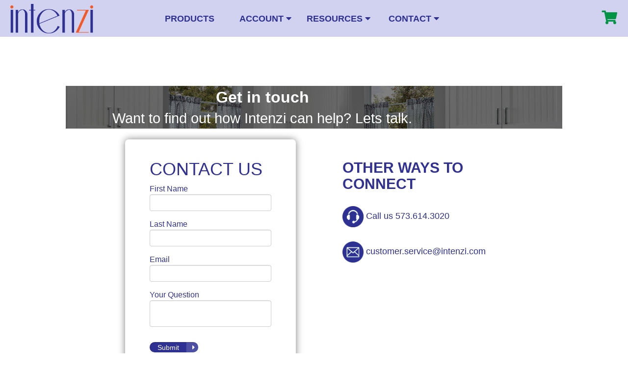

--- FILE ---
content_type: text/html; charset=utf-8
request_url: https://www.intenzi.com/Contact
body_size: 6944
content:
<!DOCTYPE html>
<html lang="en-us">
<head>
    
        <!-- Google Tag Manager -->
        <script>
            (function (w, d, s, l, i) {
                w[l] = w[l] || []; w[l].push({
                    'gtm.start':
                        new Date().getTime(), event: 'gtm.js'
                }); 
                
                var f  = d.getElementsByTagName(s)[0],
                    j  = d.createElement(s), 
                    dl = l != 'dataLayer' ? '&l=' + l : ''; 

                    j.async = true; 
                    j.src   = 'https://www.googletagmanager.com/gtm.js?id=' + i + dl; 
                    
                    f.parentNode.insertBefore(j, f);
            })(
                window, 
                document, 
                'script', 
                'dataLayer', 
                'GTM-MCV8XH3'
            );
        </script>
        <!-- End Google Tag Manager -->
    

    <meta charset="utf-8" />
    <meta name="viewport" content="width=device-width, initial-scale=1.0" />

    <meta name="description" content="We look forward to hearing from you. Have a question or need a quote for a large or specialty order? We are here to help."/>

    <title>Contact Us | Intenzi</title>
    <link rel="apple-touch-icon" sizes="120x120" href="/apple-touch-icon.png?v=rMq7Lqornp">
<link rel="icon" type="image/png" sizes="32x32" href="/favicon-32x32.png?v=rMq7Lqornp">
<link rel="icon" type="image/png" sizes="16x16" href="/favicon-16x16.png?v=rMq7Lqornp">
<link rel="mask-icon" href="/safari-pinned-tab.svg?v=rMq7Lqornp" color="#da532c">
<link rel="shortcut icon" href="/favicon.ico?v=rMq7Lqornp">
<meta name="msapplication-TileColor" content="#da532c">
<meta name="theme-color" content="#ffffff">

    
    
        <link href="/lib/jqueryui/dist/jquery-ui.min.css" rel="stylesheet" />
        <link rel="stylesheet" href="https://ajax.aspnetcdn.com/ajax/bootstrap/3.3.7/css/bootstrap.min.css" />
<meta name="x-stylesheet-fallback-test" content="" class="sr-only" /><script>!function(a,b,c,d){var e,f=document,g=f.getElementsByTagName("SCRIPT"),h=g[g.length-1].previousElementSibling,i=f.defaultView&&f.defaultView.getComputedStyle?f.defaultView.getComputedStyle(h):h.currentStyle;if(i&&i[a]!==b)for(e=0;e<c.length;e++)f.write('<link href="'+c[e]+'" '+d+"/>")}("position","absolute",["\/lib\/bootstrap\/dist\/css\/bootstrap.min.css"], "rel=\u0022stylesheet\u0022 ");</script>
        <link rel="stylesheet" href="https://use.fontawesome.com/releases/v5.15.1/css/all.css" 
            integrity="sha384-vp86vTRFVJgpjF9jiIGPEEqYqlDwgyBgEF109VFjmqGmIY/Y4HV4d3Gp2irVfcrp" 
            crossorigin="anonymous" />
        <link rel="stylesheet" href="/css/site.min.css?v=00Lu4OlcgQdDCtoakX_BU_JRZSjUYCNG3nN9YbiS8kA" />
        <link rel="stylesheet" href="/lib/pretty-checkbox/dist/css/pretty-checkbox.min.css" />
        <link rel="stylesheet" href="/css/overrides.css" />
        <link rel="stylesheet" href="/lib/toastr/dist/css/toastr.min.css" />
        <link rel="stylesheet" href="/lib/lightbox2/dist/css/lightbox.min.css" />
    
</head>
<body>
    
        <!-- Google Tag Manager (noscript) -->
        <noscript>
            <iframe 
                src    = "https://www.googletagmanager.com/ns.html?id=GTM-MCV8XH3"
                height = "0" 
                width  = "0" 
                style  = "display:none;visibility:hidden"
            ></iframe>
        </noscript>
        <!-- End Google Tag Manager (noscript) -->
    

    <nav class="navbar navbar-default navbar-fixed-top" role="navigation">
        <div class="container-fluid">
            <div id="welcome-span" class="row">
                <div class="col-lg-12 col-md-12 col-sm-12 col-xs-12" >
                </div>
            </div>
            <div id="logo-and-vii" class="row align-items-center">
                <div class="col-lg-3 col-md-3 col-sm-3 col-xs-6 navbar-brand">
                    <a title="Intenzi" href="/">
                        <img id="intenzi-logo" src="/images/intenzi.png" alt="Intenzi" class="img-responsive" />
                    </a>
                </div>
                <div class="col-lg-6 col-md-7 col-sm-8 hidden-xs dropdowns-big">
                    <!-- Collect the nav links, forms, and other content for toggling -->
                    <div class="row" style="width: 100%">
                        <!--Products-->
                        <div class="col-md-3 col-sm-3 col-xs-3">
                            <a class="dropdown-tabs" title="Products" href="/Products">Products</a>
                        </div>
                        <!--Account-->
                        <div class="col-md-3 col-sm-3 col-xs-3 dropdown">
                            <a href="#" class="dropdown-toggle dropdown-tabs" data-toggle="dropdown" role="button" aria-haspopup="true" aria-expanded="false">Account <span><i class="fas fa-caret-down"></i></span></a>
                            <ul class="dropdown-menu">
                                <li>
                                    <a title="Account" href="/Customer/Account">Account</a>
                                </li>
                                <li>
                                    <a title="Favorites" href="/Customer/Favorites">Favorites</a>
                                </li>
                                <li>
                                        <a title="Log In or Sign Up" href="/Home/LogIn">Log In or Sign Up</a>
                                </li>
                            </ul>
                        </div>
                        <!--Resources-->
                        <div class="col-md-3 col-sm-3 col-xs-3 dropdown" style="padding-right: 0px; padding-left: 0px;">
                            <a href="#" class="dropdown-toggle dropdown-tabs" data-toggle="dropdown" role="button" aria-haspopup="true" aria-expanded="false" >
                                Resources <span><i class="fas fa-caret-down"></i></span>
                            </a>
                            <ul class="dropdown-menu">
                                <li>
                                    <a title="About" href="/Home/About">About Us</a>
                                </li>
                                <li>
                                    <a title="FAQ" href="/Home/Faq">FAQ</a>
                                </li>
                                <li>
                                    <a title="Blog" href="/Blog">Blog</a>
                                </li>
                            </ul>
                        </div>
                        <!--Contact-->
                        <div class="col-md-3 col-sm-3 col-xs-3 dropdown">
                            <a href="#" class="dropdown-toggle dropdown-tabs" data-toggle="dropdown" role="button" aria-haspopup="true" aria-expanded="false">Contact <span><i class="fas fa-caret-down"></i> </span></a>
                            <ul class="dropdown-menu" style="padding-bottom: 12%">
                                <li>
                                    <a title="Contact" href="/Contact">Contact Us</a>
                                </li>
                                <li class="social-icons" style="padding-bottom:8%">
                                    <div class="row" id="social-icons-row">
                                        <div class="col-lg-4 col-md-4 col-sm-4 col-xs-4">
                                            <a href="https://www.facebook.com/intenzi/" title="Intenzi on Facebook">
                                                <i class="fab fa-facebook-square fa-stack-2x icon-stack-image"></i>
                                            </a>
                                        </div>
                                        <div class="col-lg-4 col-md-4 col-sm-4 col-xs-4">
                                            <a href="https://www.instagram.com/intenziofficial/" title="Intenzi on Instagram">
                                                <i class="fab fa-instagram-square fa-stack-2x icon-stack-image"></i>
                                            </a>
                                        </div>
                                        <div class="col-lg-4 col-md-4 col-sm-4 col-xs-4">
                                            <a href="https://www.pinterest.com/intenziofficial/" title="Intenzi on Pinterest">
                                                <i class="fab fa-pinterest-square fa-stack-2x icon-stack-image"></i>
                                            </a>
                                        </div>
                                    </div>
                                </li>
                            </ul>
                        </div>
                        
                    </div>
                </div> 
                <div class="col-lg-3 col-md-2 col-sm-1 col-xs-6 buttons-col">
                    <div class="row text-right">
                        <a title="Cart" class="cart-icon" href="/Cart">
                            <i class="fas fa-shopping-cart fa-2x"></i> 
                        </a>

                        <button type="button" class="navbar-toggle collapsed" data-toggle="collapse" data-target="#navbar-collapse" aria-expanded="false">
                            <span class="sr-only">Toggle navigation</span>
                            <span class="icon-bar"></span>
                            <span class="icon-bar"></span>
                            <span class="icon-bar"></span>
                        </button>
                    </div>
                </div>
            </div> <!--navbar-header row-->
            <!-- Collect the nav links, forms, and other content for toggling -->
            <div class="row hidden-lg hidden-md hidden-sm">
                <div class="collapse navbar-collapse col-sm-12 col-xs-12" id="navbar-collapse">
                    <div class="row">
                        <div class="col-md-12 col-sm-12 col-xs-12" id="list-col">
                            <ul id="nav-link-list" class="nav navbar-nav">
                                <!--Products-->
                                <li>
                                    <a title="Products" href="/Products">Products</a>
                                </li>
                                <!--Account-->
                                <li class="dropdown">
                                    <a href="#" class="dropdown-toggle" data-toggle="dropdown" role="button" aria-haspopup="true" aria-expanded="false">Account <span><i class="fas fa-caret-down"></i></span></a>
                                    <ul class="dropdown-menu">
                                        <li>
                                            <a title="Account" href="/Customer/Account">Account</a>
                                        </li>
                                        <li>
                                            <a title="Favorites" href="/Customer/Favorites">Favorites</a>
                                        </li>
                                        <li>
                                                <a title="Log In or Sign Up" href="/Home/LogIn">Log In or Sign Up</a>
                                        </li>
                                    </ul>
                                </li>
                                <!--Resources-->
                                <li class="dropdown">
                                    <a href="#" class="dropdown-toggle" data-toggle="dropdown" role="button" aria-haspopup="true" aria-expanded="false">Resources <span><i class="fas fa-caret-down"></i></span></a>
                                    <ul class="dropdown-menu">
                                        <li>
                                            <a title="About" href="/Home/About">About Us</a>
                                        </li>
                                        <li>
                                            <a title="FAQ" href="/Home/Faq">FAQ</a>
                                        </li>
                                        <li>
                                            <a title="Blog" href="/Blog">Blog</a>
                                        </li>
                                    </ul>
                                </li>
                                <!--Contact-->
                                <li class="dropdown">
                                    <a href="#" class="dropdown-toggle" data-toggle="dropdown" role="button" aria-haspopup="true" aria-expanded="false">Contact <span><i class="fas fa-caret-down"></i> </span></a>
                                    <ul class="dropdown-menu" style="padding-bottom: 12%">
                                        <li>
                                            <a title="Contact" href="/Contact">Contact Us</a>
                                        </li>
                                        <li class="social-icons" style="padding-bottom:8%">
                                            <div class="row" id="social-icons-row">
                                                <div class="col-lg-4 col-md-4 col-sm-4 col-xs-4">
                                                    <a href="https://www.facebook.com/intenzi/" title="Intenzi on Facebook">
                                                        <i class="fab fa-facebook-square fa-stack-2x icon-stack-image"></i>
                                                    </a>
                                                </div>
                                                <div class="col-lg-4 col-md-4 col-sm-4 col-xs-4">
                                                    <a href="https://www.instagram.com/intenziofficial/" title="Intenzi on Instagram">
                                                        <i class="fab fa-instagram-square fa-stack-2x icon-stack-image"></i>
                                                    </a>
                                                </div>
                                                <div class="col-lg-4 col-md-4 col-sm-4 col-xs-4">
                                                    <a href="https://www.pinterest.com/intenziofficial/" title="Intenzi on Pinterest">
                                                        <i class="fab fa-pinterest-square fa-stack-2x icon-stack-image"></i>
                                                    </a>
                                                </div>
                                            </div>
                                        </li>
                                    </ul>
                                </li>
                            </ul>
                        </div>
                    </div>

                </div><!-- /.navbar-collapse -->
            </div>
        </div> <!--container-fluid-->
    </nav>

<div class="container-fluid body-content">
            <div class="hidden-xs col-sm-1"></div>
            <div class="col-xs-12 col-sm-10">
                

<head>
    
    
        <link rel="stylesheet" href="/css/animate.min.css" />
        <link rel="stylesheet" href="/css/contact.min.css" />
    
</head>

<body>
    <div class="contact-main-container">
        <div class="contact-content">
            <div class="contact-header">
                <div class="contact-header-overlay">
                    <div class="contact-header-overlay-text">
                        <span style="flex-basis: 100%; font-size: 4.5vh; font-weight: bold">
                            Get in touch
                        </span>
                        <span style="flex-basis: 100%; font-size:  4vh;">
                            <span>Want to find out how Intenzi can help?</span> <span style="white-space: nowrap;">Lets talk.</span>
                        </span>
                    </div>
                </div>
            </div>
            <div class="container-fluid">
                <div class="row">
                    <!--Form col-->
                    <div class="col-lg-5 col-lg-offset-1 col-md-6 col-sm-12 contact-col">
                        <div class="contact-box">
                            <h1>Contact Us</h1>
                                <form name="contact" action="/Contact/Submit" method="post">
                                    <div class="container form-group text-left" style="width: auto;">
                                        <div class="row input-fdsa">
                                            <label for="contactTitle">Title</label>
                                            <input type="text" class="form-control" id="ContactTitle" name="ContactTitle" value="" />
                                        </div>
                                        <div class="row form-row">
                                            <label for="firstName">First Name</label>
                                            <input type="text" class="form-control" data-val="true" data-val-length="The field FirstName must be a string with a maximum length of 256." data-val-length-max="256" data-val-required="The FirstName field is required." id="FirstName" name="FirstName" value="" />
                                            <span class="text-danger field-validation-valid" data-valmsg-for="FirstName" data-valmsg-replace="true"></span>
                                        </div>
                                        <div class="row form-row">
                                            <label for="lastName">Last Name</label>
                                            <input type="text" class="form-control" data-val="true" data-val-length="The field LastName must be a string with a maximum length of 256." data-val-length-max="256" data-val-required="The LastName field is required." id="LastName" name="LastName" value="" />
                                            <span class="text-danger field-validation-valid" data-valmsg-for="LastName" data-valmsg-replace="true"></span>
                                        </div>
                                        <div class="row form-row">
                                            <label for="email">Email</label>
                                            <input type="email" class="form-control" data-val="true" data-val-length="The field EmailAddress must be a string with a maximum length of 1024." data-val-length-max="1024" data-val-required="The EmailAddress field is required." id="EmailAddress" name="EmailAddress" value="" />
                                            <span class="text-danger field-validation-valid" data-valmsg-for="EmailAddress" data-valmsg-replace="true"></span>
                                        </div>
                                        <div class="row input-fdsa" >
                                            <label for="message">Message</label>
                                            <input type="text" class="form-control" data-val-length="Max length of 1024." data-val-length-max="1024" id="message" name="message" value="">
                                            <span class="text-danger field-validation-valid" data-valmsg-for="Message" data-valmsg-replace="true"></span>
                                        </div>
                                        <div class="row form-row">
                                            <label for="question">Your Question</label>
                                            <textarea class="form-control" style="resize: none;" data-val="true" data-val-length="The field Question must be a string with a maximum length of 5000." data-val-length-max="5000" data-val-required="The Question field is required." id="Question" name="Question">
</textarea>
                                            <span class="text-danger field-validation-valid" data-valmsg-for="Question" data-valmsg-replace="true"></span>
                                        </div>
                                        <div class="row" style="display: flex; justify-content: right;">
                                            <button type="submit" class="form-control contact-custom-button">
                                                <span style="display: inline-block; width: 75%;">Submit</span>
                                                <span style="display: inline-block; width: 20%;"><i class="fa fa-caret-right"></i></span>
                                            </button>
                                        </div>
                                    </div>
                                <input name="__RequestVerificationToken" type="hidden" value="CfDJ8FDirnNBxs5Lo925Wl6jvC80aqdFvRvVeT3saOoCRSTEoKtJU-q1RDkE9fyW9EjRO8Bp7_lPZz7CeWQQoNbA66USo0LvXp1iliD_NZlkI9AW1U5I4S3da5a28Bk_2jOQKA-TgZgRUt8pfEhXRaCy1gY" /></form>
                        </div>
                    </div>
                    <!--Other Ways Md/Lg-->
                    <div class="col-lg-5 col-md-6 col-sm-12 hidden-xs contact-col">
                        <div class="contact-connect">
                            <h2 style="margin-bottom: 1rem;">Other ways to connect</h2>
                            <div class="contact-connect-item">
                                <img src="/images/call-icon.png" alt="Call" class="contact-icon-img" />
                                <a href="tel:+15736143020">Call us 573.614.3020</a>
                            </div>
                            <div class="contact-connect-item"> 
                                <img src="/images/email-icon.png" alt="Email" class="contact-icon-img" />
                                <a id="send-email" href="mailto:customer.service@intenzi.com?subject=Question About Intenzi" title="customer.service@intenzi.com">customer.service@intenzi.com</a>
                            </div>
                        </div>
                    </div>
                    <!--Other Ways Sm/Xs-->
                    <div class=" col-xs-12 hidden-sm hidden-md hidden-lg contact-col">
                        <div class="contact-connect">
                            <h2 style="margin-bottom: 1rem;">Other ways to connect</h2>
                            <div class="contact-connect-item">
                                <img src="/images/call-icon.png" alt="Call" class="contact-icon-img" />
                                <br />
                                <a href="tel:+15736143020">Call us 573.614.3020</a>
                            </div>
                            <div class="contact-connect-item">
                                <img src="/images/email-icon.png" alt="Email" class="contact-icon-img" />
                                <br />
                                <a id="send-email" href="mailto:customer.service@intenzi.com?subject=Question About Intenzi" title="customer.service@intenzi.com">customer.service@intenzi.com</a>
                            </div>
                        </div>
                    </div>
                </div>
            </div>
        </div>    
    </div>
</body>
            </div>
            <div class="col-sm-1 col-md-1"></div>
</div>
    <div class="footer">
        <hr />
        <footer class="container">
            <div class="row">
                <div class="col-sm-3">
                    <div id="logo-w" class="logo-centered">
                        <div>
                            <img src="/images/intenzi_logowhite.png" class="img-responsive img-logo-w" alt="Intenzi" />
                            <p class="address">
                                PO Box 50 <br />
                                Dudley, MO 63936
                            </p>
                        </div>
                    </div>
                </div>
                <div class="col-sm-3 nav-list">
                    <h4>Customer Service</h4>
                    <ul>
                        <li><a title="Ordering and Pricing" href="/Home/Policies">Ordering and Pricing</a></li>
                        <li><a title="Shipping" href="/Home/Policies">Shipping</a></li>
                        <li><a title="Returns" href="/Home/Policies">Returns</a></li>
                        <li><a title="Contact Us" href="/Contact">Contact Us</a></li>
                    </ul>
                </div>
                <div class="col-sm-3 nav-list">
                    <h4>Account</h4>
                    <ul>
                        <li><a title="My Account" href="/Customer/Account">My Account</a></li>
                        <li><a title="Order History" href="/Customer/CustomerOrders">Order History</a></li>
                        <li><a title="Privacy Policy" href="/Home/Privacy">Privacy Policy</a></li>
                    </ul>
                </div>
                <div class="col-sm-3">
                    <div id="social-icons-w" class="centered">
                        <div>
                            <a href="https://www.facebook.com/intenzi/" title="Intenzi on Facebook"><i class="fab fa-facebook-square fa-2x"></i></a>
                            <a href="https://www.instagram.com/intenziofficial/" title="Intenzi on Instagram"><i class="fab fa-instagram-square fa-2x"></i></a>
                            <a href="https://twitter.com/intenziofficial/" class="hidden" title="Intenzi on Twitter"><i class="fab fa-twitter-square fa-2x"></i></a>
                            <a href="https://www.pinterest.com/intenziofficial/" title="Intenzi on Pinterest"><i class="fab fa-pinterest-square fa-2x"></i></a>
                        </div>
                    </div>
                </div>
            </div>
        </footer>
    </div>

    
    
        <script src="https://ajax.aspnetcdn.com/ajax/jquery/jquery-2.2.0.min.js" crossorigin="anonymous" integrity="sha384-K+ctZQ+LL8q6tP7I94W+qzQsfRV2a+AfHIi9k8z8l9ggpc8X+Ytst4yBo/hH+8Fk">
        </script>
<script>(window.jQuery||document.write("\u003Cscript src=\u0022\/lib\/jquery\/dist\/jquery.min.js\u0022 crossorigin=\u0022anonymous\u0022 integrity=\u0022sha384-K\u002BctZQ\u002BLL8q6tP7I94W\u002BqzQsfRV2a\u002BAfHIi9k8z8l9ggpc8X\u002BYtst4yBo\/hH\u002B8Fk\u0022\u003E\u003C\/script\u003E"));</script>
        <script src="https://ajax.aspnetcdn.com/ajax/bootstrap/3.3.7/bootstrap.min.js" crossorigin="anonymous" integrity="sha384-Tc5IQib027qvyjSMfHjOMaLkfuWVxZxUPnCJA7l2mCWNIpG9mGCD8wGNIcPD7Txa">
        </script>
<script>(window.jQuery && window.jQuery.fn && window.jQuery.fn.modal||document.write("\u003Cscript src=\u0022\/lib\/bootstrap\/dist\/js\/bootstrap.min.js\u0022 crossorigin=\u0022anonymous\u0022 integrity=\u0022sha384-Tc5IQib027qvyjSMfHjOMaLkfuWVxZxUPnCJA7l2mCWNIpG9mGCD8wGNIcPD7Txa\u0022\u003E\u003C\/script\u003E"));</script>
        <script src="/lib/jqueryui/dist/jquery-ui.min.js"></script>
        <script src="https://unpkg.com/masonry-layout@4/dist/masonry.pkgd.min.js" crossorigin="anonymous">
        </script>
<script>(window.jQuery && window.jQuery.fn && window.jQuery.fn.modal||document.write("\u003Cscript src=\u0022\/lib\/masonry\/masonry.pkgd.min.js\u0022 crossorigin=\u0022anonymous\u0022\u003E\u003C\/script\u003E"));</script>
        <script src="/lib/jquery-validation/dist/jquery.validate.min.js?v=oaSw0FSJ2u0qpGay35L7auV0mn8T20GnXIeZG-0vow0"></script>
        <script src="/lib/jquery-validation-unobtrusive/jquery.validate.unobtrusive.min.js?v=wCSAOBjtLpZItZZXffxbDevm7HqhMDCzhUTLyrPKnjs"></script>
        <script src="/js/site.min.js?v=2_kEs3Gc_5zLjExn3xK9_tFAxnrTFD2RPSe5qUmnSs4"></script>
        <script src="/lib/toastr/dist/js/toastr.min.js?v=BkGrBI27wOWCHmMMVCtfqv_i0XMK_A9WjkR62jYkMW0"></script>
        <script src="/lib/toastr/dist/js/toastroptions.min.js?v=Gk45Z4npy4NTTa_5dL0ds8pbb85rJXG1CC3ND5oNspA"></script>
        <script src="/lib/lightbox2/dist/js/lightbox.min.js?v=-wJEEW7qxTm5a-hI46iiCfAaPhanfMdU4ukSNgRt0bg"></script>
    

    <script type="text/javascript">
        $(window).resize(function() {
            var width = $(window).width();
            if (width < 992) {
                $(".nav-expanded").show();
                $(".nav-collapsed").hide();
                $("#navbar-collapse").removeClass("in");
            }
        });

        function toggleMenu() {
            $(".nav-expanded").toggle();
            $(".nav-collapsed").toggle();
        }

        function collapseMenu() {
            $(".menu-btn-expanded").toggle();
            $(".menu-btn-collapsed").toggle();
        }
    </script>

    <script type="application/ld+json">
    {
      "@context": "https://schema.org",
      "@type": "LocalBusiness",
      "name": "Intenzi",
      "image": "https://www.intenzi.com/images/intenzi.png",
      "url": "https://www.intenzi.com/",
      "telephone": "(573) 614-3020",
      "priceRange": "$",
      "address": {
        "@type": "PostalAddress",
        "streetAddress": "10182 Old Hwy 60",
        "addressLocality": "Dudley",
        "addressRegion": "MO",
        "postalCode": "63936",
        "addressCountry": "US"
      },
      "geo": {
        "@type": "GeoCoordinates",
        "latitude": 36.7907229,
        "longitude": -90.0977719
      } ,
      "sameAs": [
        "https://www.facebook.com/intenzi/",
        "https://www.instagram.com/intenziofficial/"
      ] 
    }
    </script>

    
</body>
</html>


--- FILE ---
content_type: text/css
request_url: https://www.intenzi.com/css/contact.min.css
body_size: 731
content:
h2{margin-bottom:3vh !important}a{color:#2e3192;text-decoration:none}.contact-header{background-image:url("../images/contact_header.jpg");background-size:cover;background-position:0 40%;width:100%;padding:0;margin:0;margin-top:2%}.contact-header-overlay{background-color:rgba(0,0,0,.5);height:100%;width:100%}.contact-header-overlay-text{color:#fff;text-align:center;display:inline-flex;flex-wrap:wrap;align-items:center;height:100%}.contact-box{box-shadow:0 0 15px gray;padding:3vh 7vh 3vh 7vh;margin:3vh;border-radius:1vh}.contact-connect{padding:3vh;margin:3vh;text-align:left}.contact-connect-item{text-align:left;font-size:2.5vh;margin:4vh 0 4vh 0}.contact-icon-img{max-width:6vh}.contact-custom-button{width:40%;height:3vh;margin-top:2vh;padding:0;color:#fff;border-radius:2vh;border-style:none;background-color:#2e3192;background-image:linear-gradient(90deg,rgba(255,255,255,0) 0%,rgba(255,255,255,0) 75%,rgba(255,255,255,.15) 76%)}.contact-custom-button:hover{background-image:linear-gradient(90deg,rgba(255,255,255,.3) 0%,rgba(255,255,255,.3) 75%,rgba(255,255,255,.3) 76%)}.contact-custom-button:active{background-image:linear-gradient(90deg,rgba(255,255,255,.5) 0%,rgba(255,255,255,.5) 75%,rgba(255,255,255,.5) 76%)}label{margin-bottom:0}.form-row{margin-bottom:16px}@media(max-width:400px){#send-email{font-size:1.6rem;margin-left:-5%}}@media(min-width:992px) and (max-width:1110px){#send-email{font-size:1.5rem}.contact-box{margin:3vh 0 3vh 0;padding:1vh 2vh 1vh 2vh}}@media(max-width:767px){.contact-box{margin:3vh 0 3vh 0;padding:1vh 2vh 1vh 2vh}.contact-connect{margin:3vh 0 3vh 0;text-align:center}.contact-connect-item{text-align:center;font-size:2.5vh;margin:4vh 0 4vh 0}}@media(min-width:768px) and (max-width:991px){.contact-connect{margin:3vh 0 3vh 0;text-align:left}.contact-connect-item{text-align:left;font-size:2.5vh;margin:4vh 0 4vh 0}}

--- FILE ---
content_type: application/javascript
request_url: https://www.intenzi.com/js/site.min.js?v=2_kEs3Gc_5zLjExn3xK9_tFAxnrTFD2RPSe5qUmnSs4
body_size: 96
content:
function Currency(n){return n.toFixed(2).replace(/\d(?=(\d{3})+\.)/g,"$&,")}